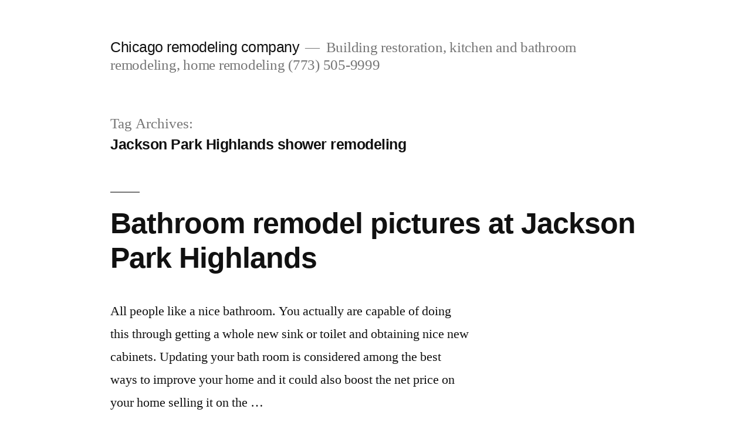

--- FILE ---
content_type: text/html; charset=UTF-8
request_url: https://www.chicagoremodelingcompany.com/tag/jackson-park-highlands-shower-remodeling/
body_size: 16863
content:
<!doctype html>
<html dir="ltr" lang="en-US">
<head>
	<meta charset="UTF-8" />
	<meta name="viewport" content="width=device-width, initial-scale=1.0" />
	<link rel="profile" href="https://gmpg.org/xfn/11" />
	<title>Jackson Park Highlands shower remodeling | Chicago remodeling company</title>
<style id="wpr-usedcss">:where(.wp-block-button__link){border-radius:9999px;box-shadow:none;padding:calc(.667em + 2px) calc(1.333em + 2px);text-decoration:none}:where(.wp-block-calendar table:not(.has-background) th){background:#ddd}:where(.wp-block-columns){margin-bottom:1.75em}:where(.wp-block-columns.has-background){padding:1.25em 2.375em}:where(.wp-block-post-comments input[type=submit]){border:none}:where(.wp-block-cover-image:not(.has-text-color)),:where(.wp-block-cover:not(.has-text-color)){color:#fff}:where(.wp-block-cover-image.is-light:not(.has-text-color)),:where(.wp-block-cover.is-light:not(.has-text-color)){color:#000}:where(.wp-block-file){margin-bottom:1.5em}:where(.wp-block-file__button){border-radius:2em;display:inline-block;padding:.5em 1em}:where(.wp-block-file__button):is(a):active,:where(.wp-block-file__button):is(a):focus,:where(.wp-block-file__button):is(a):hover,:where(.wp-block-file__button):is(a):visited{box-shadow:none;color:#fff;opacity:.85;text-decoration:none}:where(.wp-block-latest-comments:not([style*=line-height] .wp-block-latest-comments__comment)){line-height:1.1}:where(.wp-block-latest-comments:not([style*=line-height] .wp-block-latest-comments__comment-excerpt p)){line-height:1.8}ul{box-sizing:border-box}:where(.wp-block-navigation.has-background .wp-block-navigation-item a:not(.wp-element-button)),:where(.wp-block-navigation.has-background .wp-block-navigation-submenu a:not(.wp-element-button)){padding:.5em 1em}:where(.wp-block-navigation .wp-block-navigation__submenu-container .wp-block-navigation-item a:not(.wp-element-button)),:where(.wp-block-navigation .wp-block-navigation__submenu-container .wp-block-navigation-submenu a:not(.wp-element-button)),:where(.wp-block-navigation .wp-block-navigation__submenu-container .wp-block-navigation-submenu button.wp-block-navigation-item__content),:where(.wp-block-navigation .wp-block-navigation__submenu-container .wp-block-pages-list__item button.wp-block-navigation-item__content){padding:.5em 1em}:where(p.has-text-color:not(.has-link-color)) a{color:inherit}:where(.wp-block-post-excerpt){margin-bottom:var(--wp--style--block-gap);margin-top:var(--wp--style--block-gap)}:where(.wp-block-preformatted.has-background){padding:1.25em 2.375em}:where(.wp-block-pullquote){margin:0 0 1em}:where(.wp-block-search__button){border:1px solid #ccc;padding:6px 10px}:where(.wp-block-search__button-inside .wp-block-search__inside-wrapper){border:1px solid #949494;box-sizing:border-box;padding:4px}:where(.wp-block-search__button-inside .wp-block-search__inside-wrapper) .wp-block-search__input{border:none;border-radius:0;padding:0 4px}:where(.wp-block-search__button-inside .wp-block-search__inside-wrapper) .wp-block-search__input:focus{outline:0}:where(.wp-block-search__button-inside .wp-block-search__inside-wrapper) :where(.wp-block-search__button){padding:4px 8px}:where(.wp-block-term-description){margin-bottom:var(--wp--style--block-gap);margin-top:var(--wp--style--block-gap)}:where(pre.wp-block-verse){font-family:inherit}.entry-content{counter-reset:footnotes}:root{--wp--preset--font-size--normal:16px;--wp--preset--font-size--huge:42px}.screen-reader-text{clip:rect(1px,1px,1px,1px);word-wrap:normal!important;border:0;-webkit-clip-path:inset(50%);clip-path:inset(50%);height:1px;margin:-1px;overflow:hidden;padding:0;position:absolute;width:1px}.screen-reader-text:focus{clip:auto!important;background-color:#ddd;-webkit-clip-path:none;clip-path:none;color:#444;display:block;font-size:1em;height:auto;left:5px;line-height:normal;padding:15px 23px 14px;text-decoration:none;top:5px;width:auto;z-index:100000}html :where(.has-border-color){border-style:solid}html :where([style*=border-top-color]){border-top-style:solid}html :where([style*=border-right-color]){border-right-style:solid}html :where([style*=border-bottom-color]){border-bottom-style:solid}html :where([style*=border-left-color]){border-left-style:solid}html :where([style*=border-width]){border-style:solid}html :where([style*=border-top-width]){border-top-style:solid}html :where([style*=border-right-width]){border-right-style:solid}html :where([style*=border-bottom-width]){border-bottom-style:solid}html :where([style*=border-left-width]){border-left-style:solid}html :where(img[class*=wp-image-]){height:auto;max-width:100%}:where(figure){margin:0 0 1em}html :where(.is-position-sticky){--wp-admin--admin-bar--position-offset:var(--wp-admin--admin-bar--height,0px)}@media screen and (max-width:600px){html :where(.is-position-sticky){--wp-admin--admin-bar--position-offset:0px}}:where(.wp-block-group.has-background){padding:1.25em 2.375em}body{--wp--preset--color--black:#000000;--wp--preset--color--cyan-bluish-gray:#abb8c3;--wp--preset--color--white:#FFF;--wp--preset--color--pale-pink:#f78da7;--wp--preset--color--vivid-red:#cf2e2e;--wp--preset--color--luminous-vivid-orange:#ff6900;--wp--preset--color--luminous-vivid-amber:#fcb900;--wp--preset--color--light-green-cyan:#7bdcb5;--wp--preset--color--vivid-green-cyan:#00d084;--wp--preset--color--pale-cyan-blue:#8ed1fc;--wp--preset--color--vivid-cyan-blue:#0693e3;--wp--preset--color--vivid-purple:#9b51e0;--wp--preset--color--primary:#0073a8;--wp--preset--color--secondary:#005075;--wp--preset--color--dark-gray:#111;--wp--preset--color--light-gray:#767676;--wp--preset--gradient--vivid-cyan-blue-to-vivid-purple:linear-gradient(135deg,rgba(6, 147, 227, 1) 0%,rgb(155, 81, 224) 100%);--wp--preset--gradient--light-green-cyan-to-vivid-green-cyan:linear-gradient(135deg,rgb(122, 220, 180) 0%,rgb(0, 208, 130) 100%);--wp--preset--gradient--luminous-vivid-amber-to-luminous-vivid-orange:linear-gradient(135deg,rgba(252, 185, 0, 1) 0%,rgba(255, 105, 0, 1) 100%);--wp--preset--gradient--luminous-vivid-orange-to-vivid-red:linear-gradient(135deg,rgba(255, 105, 0, 1) 0%,rgb(207, 46, 46) 100%);--wp--preset--gradient--very-light-gray-to-cyan-bluish-gray:linear-gradient(135deg,rgb(238, 238, 238) 0%,rgb(169, 184, 195) 100%);--wp--preset--gradient--cool-to-warm-spectrum:linear-gradient(135deg,rgb(74, 234, 220) 0%,rgb(151, 120, 209) 20%,rgb(207, 42, 186) 40%,rgb(238, 44, 130) 60%,rgb(251, 105, 98) 80%,rgb(254, 248, 76) 100%);--wp--preset--gradient--blush-light-purple:linear-gradient(135deg,rgb(255, 206, 236) 0%,rgb(152, 150, 240) 100%);--wp--preset--gradient--blush-bordeaux:linear-gradient(135deg,rgb(254, 205, 165) 0%,rgb(254, 45, 45) 50%,rgb(107, 0, 62) 100%);--wp--preset--gradient--luminous-dusk:linear-gradient(135deg,rgb(255, 203, 112) 0%,rgb(199, 81, 192) 50%,rgb(65, 88, 208) 100%);--wp--preset--gradient--pale-ocean:linear-gradient(135deg,rgb(255, 245, 203) 0%,rgb(182, 227, 212) 50%,rgb(51, 167, 181) 100%);--wp--preset--gradient--electric-grass:linear-gradient(135deg,rgb(202, 248, 128) 0%,rgb(113, 206, 126) 100%);--wp--preset--gradient--midnight:linear-gradient(135deg,rgb(2, 3, 129) 0%,rgb(40, 116, 252) 100%);--wp--preset--font-size--small:19.5px;--wp--preset--font-size--medium:20px;--wp--preset--font-size--large:36.5px;--wp--preset--font-size--x-large:42px;--wp--preset--font-size--normal:22px;--wp--preset--font-size--huge:49.5px;--wp--preset--spacing--20:0.44rem;--wp--preset--spacing--30:0.67rem;--wp--preset--spacing--40:1rem;--wp--preset--spacing--50:1.5rem;--wp--preset--spacing--60:2.25rem;--wp--preset--spacing--70:3.38rem;--wp--preset--spacing--80:5.06rem;--wp--preset--shadow--natural:6px 6px 9px rgba(0, 0, 0, .2);--wp--preset--shadow--deep:12px 12px 50px rgba(0, 0, 0, .4);--wp--preset--shadow--sharp:6px 6px 0px rgba(0, 0, 0, .2);--wp--preset--shadow--outlined:6px 6px 0px -3px rgba(255, 255, 255, 1),6px 6px rgba(0, 0, 0, 1);--wp--preset--shadow--crisp:6px 6px 0px rgba(0, 0, 0, 1)}:where(.is-layout-flex){gap:.5em}:where(.is-layout-grid){gap:.5em}:where(.wp-block-post-template.is-layout-flex){gap:1.25em}:where(.wp-block-post-template.is-layout-grid){gap:1.25em}:where(.wp-block-columns.is-layout-flex){gap:2em}:where(.wp-block-columns.is-layout-grid){gap:2em}@font-face{font-display:swap;font-family:NonBreakingSpaceOverride;src:url([data-uri]) format("woff2"),url([data-uri]) format("woff")}.entry-footer:lang(ar),.page-description:lang(ar),.page-title:lang(ar),.site-info:lang(ar),.site-title:lang(ar),.widget_archive ul li:lang(ar),.widget_categories ul li:lang(ar),.widget_meta ul li:lang(ar),.widget_recent_comments ul li:lang(ar),.widget_recent_entries ul li:lang(ar),body:lang(ar),h1:lang(ar),h2:lang(ar),h3:lang(ar),input:lang(ar),input:lang(ar)[type=submit]{font-family:Tahoma,Arial,sans-serif}.entry-footer:lang(ary),.page-description:lang(ary),.page-title:lang(ary),.site-info:lang(ary),.site-title:lang(ary),.widget_archive ul li:lang(ary),.widget_categories ul li:lang(ary),.widget_meta ul li:lang(ary),.widget_recent_comments ul li:lang(ary),.widget_recent_entries ul li:lang(ary),body:lang(ary),h1:lang(ary),h2:lang(ary),h3:lang(ary),input:lang(ary),input:lang(ary)[type=submit]{font-family:Tahoma,Arial,sans-serif}.entry-footer:lang(azb),.page-description:lang(azb),.page-title:lang(azb),.site-info:lang(azb),.site-title:lang(azb),.widget_archive ul li:lang(azb),.widget_categories ul li:lang(azb),.widget_meta ul li:lang(azb),.widget_recent_comments ul li:lang(azb),.widget_recent_entries ul li:lang(azb),body:lang(azb),h1:lang(azb),h2:lang(azb),h3:lang(azb),input:lang(azb),input:lang(azb)[type=submit]{font-family:Tahoma,Arial,sans-serif}.entry-footer:lang(ckb),.page-description:lang(ckb),.page-title:lang(ckb),.site-info:lang(ckb),.site-title:lang(ckb),.widget_archive ul li:lang(ckb),.widget_categories ul li:lang(ckb),.widget_meta ul li:lang(ckb),.widget_recent_comments ul li:lang(ckb),.widget_recent_entries ul li:lang(ckb),body:lang(ckb),h1:lang(ckb),h2:lang(ckb),h3:lang(ckb),input:lang(ckb),input:lang(ckb)[type=submit]{font-family:Tahoma,Arial,sans-serif}.entry-footer:lang(fa-IR),.page-description:lang(fa-IR),.page-title:lang(fa-IR),.site-info:lang(fa-IR),.site-title:lang(fa-IR),.widget_archive ul li:lang(fa-IR),.widget_categories ul li:lang(fa-IR),.widget_meta ul li:lang(fa-IR),.widget_recent_comments ul li:lang(fa-IR),.widget_recent_entries ul li:lang(fa-IR),body:lang(fa-IR),h1:lang(fa-IR),h2:lang(fa-IR),h3:lang(fa-IR),input:lang(fa-IR),input:lang(fa-IR)[type=submit]{font-family:Tahoma,Arial,sans-serif}.entry-footer:lang(haz),.page-description:lang(haz),.page-title:lang(haz),.site-info:lang(haz),.site-title:lang(haz),.widget_archive ul li:lang(haz),.widget_categories ul li:lang(haz),.widget_meta ul li:lang(haz),.widget_recent_comments ul li:lang(haz),.widget_recent_entries ul li:lang(haz),body:lang(haz),h1:lang(haz),h2:lang(haz),h3:lang(haz),input:lang(haz),input:lang(haz)[type=submit]{font-family:Tahoma,Arial,sans-serif}.entry-footer:lang(ps),.page-description:lang(ps),.page-title:lang(ps),.site-info:lang(ps),.site-title:lang(ps),.widget_archive ul li:lang(ps),.widget_categories ul li:lang(ps),.widget_meta ul li:lang(ps),.widget_recent_comments ul li:lang(ps),.widget_recent_entries ul li:lang(ps),body:lang(ps),h1:lang(ps),h2:lang(ps),h3:lang(ps),input:lang(ps),input:lang(ps)[type=submit]{font-family:Tahoma,Arial,sans-serif}.entry-footer:lang(be),.page-description:lang(be),.page-title:lang(be),.site-info:lang(be),.site-title:lang(be),.widget_archive ul li:lang(be),.widget_categories ul li:lang(be),.widget_meta ul li:lang(be),.widget_recent_comments ul li:lang(be),.widget_recent_entries ul li:lang(be),body:lang(be),h1:lang(be),h2:lang(be),h3:lang(be),input:lang(be),input:lang(be)[type=submit]{font-family:"Helvetica Neue",Helvetica,"Segoe UI",Arial,sans-serif}.entry-footer:lang(bg-BG),.page-description:lang(bg-BG),.page-title:lang(bg-BG),.site-info:lang(bg-BG),.site-title:lang(bg-BG),.widget_archive ul li:lang(bg-BG),.widget_categories ul li:lang(bg-BG),.widget_meta ul li:lang(bg-BG),.widget_recent_comments ul li:lang(bg-BG),.widget_recent_entries ul li:lang(bg-BG),body:lang(bg-BG),h1:lang(bg-BG),h2:lang(bg-BG),h3:lang(bg-BG),input:lang(bg-BG),input:lang(bg-BG)[type=submit]{font-family:"Helvetica Neue",Helvetica,"Segoe UI",Arial,sans-serif}.entry-footer:lang(kk),.page-description:lang(kk),.page-title:lang(kk),.site-info:lang(kk),.site-title:lang(kk),.widget_archive ul li:lang(kk),.widget_categories ul li:lang(kk),.widget_meta ul li:lang(kk),.widget_recent_comments ul li:lang(kk),.widget_recent_entries ul li:lang(kk),body:lang(kk),h1:lang(kk),h2:lang(kk),h3:lang(kk),input:lang(kk),input:lang(kk)[type=submit]{font-family:"Helvetica Neue",Helvetica,"Segoe UI",Arial,sans-serif}.entry-footer:lang(mk-MK),.page-description:lang(mk-MK),.page-title:lang(mk-MK),.site-info:lang(mk-MK),.site-title:lang(mk-MK),.widget_archive ul li:lang(mk-MK),.widget_categories ul li:lang(mk-MK),.widget_meta ul li:lang(mk-MK),.widget_recent_comments ul li:lang(mk-MK),.widget_recent_entries ul li:lang(mk-MK),body:lang(mk-MK),h1:lang(mk-MK),h2:lang(mk-MK),h3:lang(mk-MK),input:lang(mk-MK),input:lang(mk-MK)[type=submit]{font-family:"Helvetica Neue",Helvetica,"Segoe UI",Arial,sans-serif}.entry-footer:lang(mn),.page-description:lang(mn),.page-title:lang(mn),.site-info:lang(mn),.site-title:lang(mn),.widget_archive ul li:lang(mn),.widget_categories ul li:lang(mn),.widget_meta ul li:lang(mn),.widget_recent_comments ul li:lang(mn),.widget_recent_entries ul li:lang(mn),body:lang(mn),h1:lang(mn),h2:lang(mn),h3:lang(mn),input:lang(mn),input:lang(mn)[type=submit]{font-family:"Helvetica Neue",Helvetica,"Segoe UI",Arial,sans-serif}.entry-footer:lang(ru-RU),.page-description:lang(ru-RU),.page-title:lang(ru-RU),.site-info:lang(ru-RU),.site-title:lang(ru-RU),.widget_archive ul li:lang(ru-RU),.widget_categories ul li:lang(ru-RU),.widget_meta ul li:lang(ru-RU),.widget_recent_comments ul li:lang(ru-RU),.widget_recent_entries ul li:lang(ru-RU),body:lang(ru-RU),h1:lang(ru-RU),h2:lang(ru-RU),h3:lang(ru-RU),input:lang(ru-RU),input:lang(ru-RU)[type=submit]{font-family:"Helvetica Neue",Helvetica,"Segoe UI",Arial,sans-serif}.entry-footer:lang(sah),.page-description:lang(sah),.page-title:lang(sah),.site-info:lang(sah),.site-title:lang(sah),.widget_archive ul li:lang(sah),.widget_categories ul li:lang(sah),.widget_meta ul li:lang(sah),.widget_recent_comments ul li:lang(sah),.widget_recent_entries ul li:lang(sah),body:lang(sah),h1:lang(sah),h2:lang(sah),h3:lang(sah),input:lang(sah),input:lang(sah)[type=submit]{font-family:"Helvetica Neue",Helvetica,"Segoe UI",Arial,sans-serif}.entry-footer:lang(sr-RS),.page-description:lang(sr-RS),.page-title:lang(sr-RS),.site-info:lang(sr-RS),.site-title:lang(sr-RS),.widget_archive ul li:lang(sr-RS),.widget_categories ul li:lang(sr-RS),.widget_meta ul li:lang(sr-RS),.widget_recent_comments ul li:lang(sr-RS),.widget_recent_entries ul li:lang(sr-RS),body:lang(sr-RS),h1:lang(sr-RS),h2:lang(sr-RS),h3:lang(sr-RS),input:lang(sr-RS),input:lang(sr-RS)[type=submit]{font-family:"Helvetica Neue",Helvetica,"Segoe UI",Arial,sans-serif}.entry-footer:lang(tt-RU),.page-description:lang(tt-RU),.page-title:lang(tt-RU),.site-info:lang(tt-RU),.site-title:lang(tt-RU),.widget_archive ul li:lang(tt-RU),.widget_categories ul li:lang(tt-RU),.widget_meta ul li:lang(tt-RU),.widget_recent_comments ul li:lang(tt-RU),.widget_recent_entries ul li:lang(tt-RU),body:lang(tt-RU),h1:lang(tt-RU),h2:lang(tt-RU),h3:lang(tt-RU),input:lang(tt-RU),input:lang(tt-RU)[type=submit]{font-family:"Helvetica Neue",Helvetica,"Segoe UI",Arial,sans-serif}.entry-footer:lang(uk),.page-description:lang(uk),.page-title:lang(uk),.site-info:lang(uk),.site-title:lang(uk),.widget_archive ul li:lang(uk),.widget_categories ul li:lang(uk),.widget_meta ul li:lang(uk),.widget_recent_comments ul li:lang(uk),.widget_recent_entries ul li:lang(uk),body:lang(uk),h1:lang(uk),h2:lang(uk),h3:lang(uk),input:lang(uk),input:lang(uk)[type=submit]{font-family:"Helvetica Neue",Helvetica,"Segoe UI",Arial,sans-serif}.entry-footer:lang(zh-HK),.page-description:lang(zh-HK),.page-title:lang(zh-HK),.site-info:lang(zh-HK),.site-title:lang(zh-HK),.widget_archive ul li:lang(zh-HK),.widget_categories ul li:lang(zh-HK),.widget_meta ul li:lang(zh-HK),.widget_recent_comments ul li:lang(zh-HK),.widget_recent_entries ul li:lang(zh-HK),body:lang(zh-HK),h1:lang(zh-HK),h2:lang(zh-HK),h3:lang(zh-HK),input:lang(zh-HK),input:lang(zh-HK)[type=submit]{font-family:-apple-system,BlinkMacSystemFont,"PingFang HK","Helvetica Neue","Microsoft YaHei New",'STHeiti Light',sans-serif}.entry-footer:lang(zh-TW),.page-description:lang(zh-TW),.page-title:lang(zh-TW),.site-info:lang(zh-TW),.site-title:lang(zh-TW),.widget_archive ul li:lang(zh-TW),.widget_categories ul li:lang(zh-TW),.widget_meta ul li:lang(zh-TW),.widget_recent_comments ul li:lang(zh-TW),.widget_recent_entries ul li:lang(zh-TW),body:lang(zh-TW),h1:lang(zh-TW),h2:lang(zh-TW),h3:lang(zh-TW),input:lang(zh-TW),input:lang(zh-TW)[type=submit]{font-family:-apple-system,BlinkMacSystemFont,"PingFang TC","Helvetica Neue","Microsoft YaHei New",'STHeiti Light',sans-serif}.entry-footer:lang(zh-CN),.page-description:lang(zh-CN),.page-title:lang(zh-CN),.site-info:lang(zh-CN),.site-title:lang(zh-CN),.widget_archive ul li:lang(zh-CN),.widget_categories ul li:lang(zh-CN),.widget_meta ul li:lang(zh-CN),.widget_recent_comments ul li:lang(zh-CN),.widget_recent_entries ul li:lang(zh-CN),body:lang(zh-CN),h1:lang(zh-CN),h2:lang(zh-CN),h3:lang(zh-CN),input:lang(zh-CN),input:lang(zh-CN)[type=submit]{font-family:-apple-system,BlinkMacSystemFont,"PingFang SC","Helvetica Neue","Microsoft YaHei New",'STHeiti Light',sans-serif}.entry-footer:lang(bn-BD),.page-description:lang(bn-BD),.page-title:lang(bn-BD),.site-info:lang(bn-BD),.site-title:lang(bn-BD),.widget_archive ul li:lang(bn-BD),.widget_categories ul li:lang(bn-BD),.widget_meta ul li:lang(bn-BD),.widget_recent_comments ul li:lang(bn-BD),.widget_recent_entries ul li:lang(bn-BD),body:lang(bn-BD),h1:lang(bn-BD),h2:lang(bn-BD),h3:lang(bn-BD),input:lang(bn-BD),input:lang(bn-BD)[type=submit]{font-family:Arial,sans-serif}.entry-footer:lang(hi-IN),.page-description:lang(hi-IN),.page-title:lang(hi-IN),.site-info:lang(hi-IN),.site-title:lang(hi-IN),.widget_archive ul li:lang(hi-IN),.widget_categories ul li:lang(hi-IN),.widget_meta ul li:lang(hi-IN),.widget_recent_comments ul li:lang(hi-IN),.widget_recent_entries ul li:lang(hi-IN),body:lang(hi-IN),h1:lang(hi-IN),h2:lang(hi-IN),h3:lang(hi-IN),input:lang(hi-IN),input:lang(hi-IN)[type=submit]{font-family:Arial,sans-serif}.entry-footer:lang(mr),.page-description:lang(mr),.page-title:lang(mr),.site-info:lang(mr),.site-title:lang(mr),.widget_archive ul li:lang(mr),.widget_categories ul li:lang(mr),.widget_meta ul li:lang(mr),.widget_recent_comments ul li:lang(mr),.widget_recent_entries ul li:lang(mr),body:lang(mr),h1:lang(mr),h2:lang(mr),h3:lang(mr),input:lang(mr),input:lang(mr)[type=submit]{font-family:Arial,sans-serif}.entry-footer:lang(ne-NP),.page-description:lang(ne-NP),.page-title:lang(ne-NP),.site-info:lang(ne-NP),.site-title:lang(ne-NP),.widget_archive ul li:lang(ne-NP),.widget_categories ul li:lang(ne-NP),.widget_meta ul li:lang(ne-NP),.widget_recent_comments ul li:lang(ne-NP),.widget_recent_entries ul li:lang(ne-NP),body:lang(ne-NP),h1:lang(ne-NP),h2:lang(ne-NP),h3:lang(ne-NP),input:lang(ne-NP),input:lang(ne-NP)[type=submit]{font-family:Arial,sans-serif}.entry-footer:lang(el),.page-description:lang(el),.page-title:lang(el),.site-info:lang(el),.site-title:lang(el),.widget_archive ul li:lang(el),.widget_categories ul li:lang(el),.widget_meta ul li:lang(el),.widget_recent_comments ul li:lang(el),.widget_recent_entries ul li:lang(el),body:lang(el),h1:lang(el),h2:lang(el),h3:lang(el),input:lang(el),input:lang(el)[type=submit]{font-family:"Helvetica Neue",Helvetica,Arial,sans-serif}.entry-footer:lang(gu),.page-description:lang(gu),.page-title:lang(gu),.site-info:lang(gu),.site-title:lang(gu),.widget_archive ul li:lang(gu),.widget_categories ul li:lang(gu),.widget_meta ul li:lang(gu),.widget_recent_comments ul li:lang(gu),.widget_recent_entries ul li:lang(gu),body:lang(gu),h1:lang(gu),h2:lang(gu),h3:lang(gu),input:lang(gu),input:lang(gu)[type=submit]{font-family:Arial,sans-serif}.entry-footer:lang(he-IL),.page-description:lang(he-IL),.page-title:lang(he-IL),.site-info:lang(he-IL),.site-title:lang(he-IL),.widget_archive ul li:lang(he-IL),.widget_categories ul li:lang(he-IL),.widget_meta ul li:lang(he-IL),.widget_recent_comments ul li:lang(he-IL),.widget_recent_entries ul li:lang(he-IL),body:lang(he-IL),h1:lang(he-IL),h2:lang(he-IL),h3:lang(he-IL),input:lang(he-IL),input:lang(he-IL)[type=submit]{font-family:"Arial Hebrew",Arial,sans-serif}.entry-footer:lang(ja),.page-description:lang(ja),.page-title:lang(ja),.site-info:lang(ja),.site-title:lang(ja),.widget_archive ul li:lang(ja),.widget_categories ul li:lang(ja),.widget_meta ul li:lang(ja),.widget_recent_comments ul li:lang(ja),.widget_recent_entries ul li:lang(ja),body:lang(ja),h1:lang(ja),h2:lang(ja),h3:lang(ja),input:lang(ja),input:lang(ja)[type=submit]{font-family:-apple-system,BlinkMacSystemFont,"Hiragino Sans",Meiryo,"Helvetica Neue",sans-serif}.entry-footer:lang(ko-KR),.page-description:lang(ko-KR),.page-title:lang(ko-KR),.site-info:lang(ko-KR),.site-title:lang(ko-KR),.widget_archive ul li:lang(ko-KR),.widget_categories ul li:lang(ko-KR),.widget_meta ul li:lang(ko-KR),.widget_recent_comments ul li:lang(ko-KR),.widget_recent_entries ul li:lang(ko-KR),body:lang(ko-KR),h1:lang(ko-KR),h2:lang(ko-KR),h3:lang(ko-KR),input:lang(ko-KR),input:lang(ko-KR)[type=submit]{font-family:"Apple SD Gothic Neo","Malgun Gothic","Nanum Gothic",Dotum,sans-serif}.entry-footer:lang(th),.page-description:lang(th),.page-title:lang(th),.site-info:lang(th),.site-title:lang(th),.widget_archive ul li:lang(th),.widget_categories ul li:lang(th),.widget_meta ul li:lang(th),.widget_recent_comments ul li:lang(th),.widget_recent_entries ul li:lang(th),body:lang(th),h1:lang(th),h2:lang(th),h3:lang(th),input:lang(th),input:lang(th)[type=submit]{font-family:"Sukhumvit Set","Helvetica Neue",helvetica,arial,sans-serif}.entry-footer:lang(vi),.page-description:lang(vi),.page-title:lang(vi),.site-info:lang(vi),.site-title:lang(vi),.widget_archive ul li:lang(vi),.widget_categories ul li:lang(vi),.widget_meta ul li:lang(vi),.widget_recent_comments ul li:lang(vi),.widget_recent_entries ul li:lang(vi),body:lang(vi),h1:lang(vi),h2:lang(vi),h3:lang(vi),input:lang(vi),input:lang(vi)[type=submit]{font-family:"Libre Franklin",sans-serif}html{line-height:1.15;-webkit-text-size-adjust:100%}body{margin:0}h1{font-size:2em;margin:.67em 0}a{background-color:transparent}input{font-family:inherit;font-size:100%;line-height:1.15;margin:0}input{overflow:visible}[type=submit]{-webkit-appearance:button}[type=submit]::-moz-focus-inner{border-style:none;padding:0}[type=submit]:-moz-focusring{outline:ButtonText dotted 1px}[type=number]::-webkit-inner-spin-button,[type=number]::-webkit-outer-spin-button{height:auto}[type=search]{-webkit-appearance:textfield;outline-offset:-2px}[type=search]::-webkit-search-decoration{-webkit-appearance:none}::-webkit-file-upload-button{-webkit-appearance:button;font:inherit}html{font-size:22px}body{-webkit-font-smoothing:antialiased;-moz-osx-font-smoothing:grayscale;background-color:#fff;color:#111;font-family:NonBreakingSpaceOverride,"Hoefler Text",Garamond,"Times New Roman",serif;font-weight:400;font-size:1em;line-height:1.8;margin:0;text-rendering:optimizeLegibility}input{color:#111;font-family:NonBreakingSpaceOverride,"Hoefler Text",Garamond,"Times New Roman",serif;font-weight:400;line-height:1.8;text-rendering:optimizeLegibility}.entry-footer,.page-description,.site-info,.site-title,h1,h2,h3{font-family:-apple-system,BlinkMacSystemFont,"Segoe UI",Roboto,Oxygen,Ubuntu,Cantarell,"Fira Sans","Droid Sans","Helvetica Neue",sans-serif}.page-description,.site-title,h1,h2,h3{font-weight:700;letter-spacing:-.02em;line-height:1.2;-webkit-font-smoothing:antialiased;-moz-osx-font-smoothing:grayscale}.page-title{font-family:NonBreakingSpaceOverride,"Hoefler Text",Garamond,"Times New Roman",serif}.site-branding{line-height:1.25}h1{font-size:2.25em}@media only screen and (min-width:768px){h1{font-size:2.8125em}}.entry-title,h2{font-size:1.6875em}@media only screen and (min-width:768px){.entry-title,h2{font-size:2.25em}}h3{font-size:1.6875em}.page-description,.page-title,.site-description,.site-title{font-size:1.125em}.entry-footer,.site-info{font-size:.71111em}.page-title,.site-title{font-weight:400}.page-description{font-weight:700}.site-description{letter-spacing:-.01em}.entry-title{-webkit-hyphens:auto;-moz-hyphens:auto;-ms-hyphens:auto;hyphens:auto;word-break:break-word;word-wrap:break-word}p{-webkit-font-smoothing:antialiased;-moz-osx-font-smoothing:grayscale}a{text-decoration:none}a:hover{text-decoration:none}a:focus{text-decoration:underline;text-decoration-thickness:2px}html{box-sizing:border-box}::-moz-selection{background-color:#bfdcea}::selection{background-color:#bfdcea}*,:after,:before{box-sizing:inherit}a:focus{outline:thin;outline-style:dotted;text-decoration:underline;text-decoration-thickness:2px}h1,h2,h3{clear:both;margin:1rem 0}h1:not(.site-title):before,h2:before{background:#767676;content:"\020";display:block;height:2px;margin:1rem 0;width:1em}ul{padding-left:1rem}ul{list-style:disc}ul ul{list-style-type:circle}li{line-height:1.8}li>ul{padding-left:2rem}input[type=submit]{transition:background 150ms ease-in-out;background:#0073aa;border:none;border-radius:5px;box-sizing:border-box;color:#fff;font-family:-apple-system,BlinkMacSystemFont,"Segoe UI",Roboto,Oxygen,Ubuntu,Cantarell,"Fira Sans","Droid Sans","Helvetica Neue",sans-serif;font-size:.88889em;font-weight:700;line-height:1.2;outline:0;padding:.76rem 1rem;text-decoration:none;vertical-align:bottom}input[type=submit]:hover{background:#111;cursor:pointer}input[type=submit]:visited{color:#fff;text-decoration:none}input[type=submit]:focus{background:#111;outline:dotted thin;outline-offset:-4px}input[type=number],input[type=search],input[type=url]{-webkit-backface-visibility:hidden;background:#fff;border:1px solid #ccc;box-sizing:border-box;outline:0;padding:.36rem .66rem;-webkit-appearance:none;outline-offset:0;border-radius:0}input[type=number]:focus,input[type=search]:focus,input[type=url]:focus{border-color:#0073aa;outline:rgba(0,115,170,.15) solid thin;outline-offset:-4px}input[type=search]::-webkit-search-decoration{display:none}form p{margin:1rem 0}a{transition:color 110ms ease-in-out;color:#0073aa}a:visited{color:#0073aa}a:active,a:hover{color:#005177;outline:0;text-decoration:none}a:focus{outline:dotted thin;text-decoration:underline;text-decoration-thickness:2px}.screen-reader-text{border:0;clip:rect(1px,1px,1px,1px);clip-path:inset(50%);height:1px;margin:-1px;overflow:hidden;padding:0;position:absolute!important;width:1px;word-wrap:normal!important}.screen-reader-text:focus{background-color:#f1f1f1;border-radius:3px;box-shadow:0 0 2px 2px rgba(0,0,0,.6);clip:auto!important;clip-path:none;color:#21759b;display:block;font-size:.875rem;font-weight:700;height:auto;left:5px;line-height:normal;padding:15px 23px 14px;text-decoration:none;top:5px;width:auto;z-index:100000}.entry-content:after,.entry-content:before,.site-content:after,.site-content:before,.site-footer:after,.site-footer:before,.site-header:after,.site-header:before{content:"";display:table;table-layout:fixed}.entry-content:after,.site-content:after,.site-footer:after,.site-header:after{clear:both}#page{width:100%}.site-content{overflow:hidden}.site-header{padding:1em}@media only screen and (min-width:768px){.entry-title{-webkit-hyphens:none;-moz-hyphens:none;-ms-hyphens:none;hyphens:none}.site-header{margin:0;padding:3rem 0}.site-branding{margin:0 calc(10% + 60px)}}.site-branding{color:#767676;-webkit-hyphens:auto;-moz-hyphens:auto;-ms-hyphens:auto;hyphens:auto;position:relative;word-wrap:break-word}.site-title{margin:auto;display:inline;color:#111}.site-title a{color:#111}.site-title a:link,.site-title a:visited{color:#111}.site-title a:hover{color:#4a4a4a}.site-title:not(:empty)+.site-description:not(:empty):before{content:"\2014";margin:0 .2em}.site-description{display:inline;color:#767676;font-weight:400;margin:0}.updated:not(.published){display:none}.entry{margin-top:calc(6 * 1rem)}.entry:first-of-type{margin-top:0}.entry .entry-header{margin:calc(3 * 1rem) 1rem 1rem;position:relative}@media only screen and (min-width:768px){.site-title{display:inline}.entry .entry-header{margin:calc(3 * 1rem) calc(10% + 60px) 1rem}}.entry .entry-title{margin:0}.entry .entry-title:before{background:#767676;content:"\020";display:block;height:2px;margin:1rem 0;width:1em}.entry .entry-title a{color:inherit}.entry .entry-title a:hover{color:#4a4a4a}.entry .entry-footer{color:#767676;font-weight:500}.entry .entry-footer>span{margin-right:1rem;display:inline-block}.entry .entry-footer>span:last-child{margin-right:0}.entry .entry-footer a{transition:color 110ms ease-in-out;color:currentColor}.entry .entry-footer a:hover{text-decoration:none;color:#0073aa}.entry .entry-footer .svg-icon{position:relative;display:inline-block;vertical-align:middle;margin-right:.5em}.entry .entry-footer{margin:calc(2 * 1rem) 1rem 1rem}@media only screen and (min-width:768px){.entry .entry-footer{margin:1rem calc(10% + 60px) calc(3 * 1rem);max-width:calc(8 * (100vw / 12) - 28px)}.entry .entry-footer{max-width:calc(6 * (100vw / 12) - 28px)}}.entry .entry-content{max-width:calc(100% - (2 * 1rem));margin:0 1rem}@media only screen and (min-width:768px){.entry .entry-content{max-width:80%;margin:0 10%;padding:0 60px}}.entry .entry-content p{word-wrap:break-word}.entry .entry-content .more-link{transition:color 110ms ease-in-out;display:inline;color:inherit}.entry .entry-content .more-link:after{content:"\02192";display:inline-block;margin-left:.5em}.entry .entry-content .more-link:hover{color:#0073aa;text-decoration:none}.entry .entry-content a{text-decoration:underline;text-decoration-thickness:2px}.entry .entry-content a:hover{text-decoration:none}.archive .page-header{margin:1rem 1rem calc(3 * 1rem)}.archive .page-header .page-title{color:#767676;display:inline;letter-spacing:normal}.archive .page-header .page-title:before{display:none}.archive .page-header .page-description{display:inherit;clear:both}.archive .page-header .page-description{display:block;color:#111;font-size:1em}#colophon .site-info,#colophon .widget-area{margin:calc(2 * 1rem) 1rem}@media only screen and (min-width:768px){.archive .page-header{margin:0 calc(10% + 60px) calc(3 * 1rem)}.hfeed .entry .entry-header{margin:calc(3 * 1rem) calc(10% + 60px) calc(1rem / 2)}#colophon .site-info,#colophon .widget-area{margin:calc(3 * 1rem) calc(10% + 60px)}}#colophon .widget-column{display:flex;flex-wrap:wrap}#colophon .widget-column .widget{-webkit-hyphens:auto;-moz-hyphens:auto;-ms-hyphens:auto;hyphens:auto;width:100%;word-wrap:break-word}@media only screen and (min-width:1168px){#colophon .widget-column .widget{margin-right:calc(3 * 1rem);width:calc(50% - (3 * 1rem))}}#colophon .site-info{color:#767676;-webkit-hyphens:auto;-moz-hyphens:auto;-ms-hyphens:auto;hyphens:auto;word-wrap:break-word}#colophon .site-info a{color:inherit}#colophon .site-info a:hover{text-decoration:none;color:#0073aa}#colophon .site-info .imprint{margin-right:1rem}.widget{margin:0 0 1rem}.widget .widget-title{font-size:1.6875em}.widget a{color:#0073aa}.widget a:hover{color:#005177}.widget_archive ul,.widget_categories ul,.widget_meta ul,.widget_recent_comments ul,.widget_recent_entries ul{padding:0;list-style:none}.widget_archive ul li,.widget_categories ul li,.widget_meta ul li,.widget_recent_comments ul li,.widget_recent_entries ul li{color:#767676;font-family:-apple-system,BlinkMacSystemFont,"Segoe UI",Roboto,Oxygen,Ubuntu,Cantarell,"Fira Sans","Droid Sans","Helvetica Neue",sans-serif;font-size:calc(22px * 1.125);font-weight:700;line-height:1.2;margin-top:.5rem;margin-bottom:.5rem}.widget_archive ul ul,.widget_categories ul ul,.widget_meta ul ul,.widget_recent_comments ul ul,.widget_recent_entries ul ul{counter-reset:submenu}.widget_archive ul ul>li>a::before,.widget_categories ul ul>li>a::before,.widget_meta ul ul>li>a::before,.widget_recent_comments ul ul>li>a::before,.widget_recent_entries ul ul>li>a::before{font-family:NonBreakingSpaceOverride,"Hoefler Text",Garamond,"Times New Roman",serif;font-weight:400;content:"– " counters(submenu, "– ", none);counter-increment:submenu}.widget_search .search-field{width:100%}@media only screen and (min-width:600px){.widget_search .search-field{width:auto}}.widget_search .search-submit{display:block;margin-top:1rem}.entry .entry-content>*{margin:32px 0;max-width:100%}@media only screen and (min-width:768px){.entry .entry-content>*{max-width:calc(8 * (100vw / 12) - 28px)}.entry .entry-content>*{margin:32px 0}}@media only screen and (min-width:1168px){.entry .entry-content>*{max-width:calc(6 * (100vw / 12) - 28px)}}.entry .entry-content>*>:first-child{margin-top:0}.entry .entry-content>*>:last-child{margin-bottom:0}.entry .entry-content .entry,.entry .entry-content .entry-content{margin:inherit;max-width:inherit;padding:inherit}@media only screen and (min-width:768px){.entry .entry-content .entry,.entry .entry-content .entry-content{margin:inherit;max-width:inherit;padding:inherit}}object{max-width:100%}svg{transition:fill 120ms ease-in-out;fill:currentColor}.recentcomments a{display:inline!important;padding:0!important;margin:0!important}</style>

		<!-- All in One SEO 4.9.2 - aioseo.com -->
	<meta name="robots" content="max-image-preview:large" />
	<meta name="google-site-verification" content="9KxE8P4LqjGwSktKXy6INzPYENp9Gir3JdK2lgdREsw" />
	<meta name="msvalidate.01" content="0D1A891AB2C0FEC14AE64DF143A0753A" />
	<link rel="canonical" href="https://www.chicagoremodelingcompany.com/tag/jackson-park-highlands-shower-remodeling/" />
	<meta name="generator" content="All in One SEO (AIOSEO) 4.9.2" />
		<script type="application/ld+json" class="aioseo-schema">
			{"@context":"https:\/\/schema.org","@graph":[{"@type":"BreadcrumbList","@id":"https:\/\/www.chicagoremodelingcompany.com\/tag\/jackson-park-highlands-shower-remodeling\/#breadcrumblist","itemListElement":[{"@type":"ListItem","@id":"https:\/\/www.chicagoremodelingcompany.com#listItem","position":1,"name":"Home","item":"https:\/\/www.chicagoremodelingcompany.com","nextItem":{"@type":"ListItem","@id":"https:\/\/www.chicagoremodelingcompany.com\/tag\/jackson-park-highlands-shower-remodeling\/#listItem","name":"Jackson Park Highlands shower remodeling"}},{"@type":"ListItem","@id":"https:\/\/www.chicagoremodelingcompany.com\/tag\/jackson-park-highlands-shower-remodeling\/#listItem","position":2,"name":"Jackson Park Highlands shower remodeling","previousItem":{"@type":"ListItem","@id":"https:\/\/www.chicagoremodelingcompany.com#listItem","name":"Home"}}]},{"@type":"CollectionPage","@id":"https:\/\/www.chicagoremodelingcompany.com\/tag\/jackson-park-highlands-shower-remodeling\/#collectionpage","url":"https:\/\/www.chicagoremodelingcompany.com\/tag\/jackson-park-highlands-shower-remodeling\/","name":"Jackson Park Highlands shower remodeling | Chicago remodeling company","inLanguage":"en-US","isPartOf":{"@id":"https:\/\/www.chicagoremodelingcompany.com\/#website"},"breadcrumb":{"@id":"https:\/\/www.chicagoremodelingcompany.com\/tag\/jackson-park-highlands-shower-remodeling\/#breadcrumblist"}},{"@type":"Organization","@id":"https:\/\/www.chicagoremodelingcompany.com\/#organization","name":"Chicago remodeling company","description":"Building restoration, kitchen and bathroom remodeling, home remodeling (773) 505-9999","url":"https:\/\/www.chicagoremodelingcompany.com\/"},{"@type":"WebSite","@id":"https:\/\/www.chicagoremodelingcompany.com\/#website","url":"https:\/\/www.chicagoremodelingcompany.com\/","name":"Chicago remodeling company","description":"Building restoration, kitchen and bathroom remodeling, home remodeling (773) 505-9999","inLanguage":"en-US","publisher":{"@id":"https:\/\/www.chicagoremodelingcompany.com\/#organization"}}]}
		</script>
		<!-- All in One SEO -->


<link rel="alternate" type="application/rss+xml" title="Chicago remodeling company &raquo; Feed" href="https://www.chicagoremodelingcompany.com/feed/" />
<link rel="alternate" type="application/rss+xml" title="Chicago remodeling company &raquo; Comments Feed" href="https://www.chicagoremodelingcompany.com/comments/feed/" />
<link rel="alternate" type="application/rss+xml" title="Chicago remodeling company &raquo; Jackson Park Highlands shower remodeling Tag Feed" href="https://www.chicagoremodelingcompany.com/tag/jackson-park-highlands-shower-remodeling/feed/" />
<style id='wp-img-auto-sizes-contain-inline-css'></style>
<style id='wp-emoji-styles-inline-css'></style>
<style id='wp-block-library-inline-css'></style><style id='global-styles-inline-css'></style>

<style id='classic-theme-styles-inline-css'></style>


<link rel="https://api.w.org/" href="https://www.chicagoremodelingcompany.com/wp-json/" /><link rel="alternate" title="JSON" type="application/json" href="https://www.chicagoremodelingcompany.com/wp-json/wp/v2/tags/962" /><link rel="EditURI" type="application/rsd+xml" title="RSD" href="https://www.chicagoremodelingcompany.com/xmlrpc.php?rsd" />
<meta name="generator" content="WordPress 6.9" />
<meta name="generator" content="performance-lab 4.0.0; plugins: webp-uploads">
<meta name="generator" content="webp-uploads 2.6.0">
<style></style>

<script type="text/javascript">
//<![CDATA[
function wassup_get_screenres(){
	var screen_res = screen.width + " x " + screen.height;
	if(screen_res==" x ") screen_res=window.screen.width+" x "+window.screen.height;
	if(screen_res==" x ") screen_res=screen.availWidth+" x "+screen.availHeight;
	if (screen_res!=" x "){document.cookie = "wassup_screen_res36ff7ce432ba220d7451086ecbc9f843=" + encodeURIComponent(screen_res)+ "; path=/; domain=" + document.domain;}
}
wassup_get_screenres();
//]]>
</script><meta name="generator" content="WP Rocket 3.20.2" data-wpr-features="wpr_remove_unused_css wpr_desktop" /></head>

<body class="archive tag tag-jackson-park-highlands-shower-remodeling tag-962 wp-embed-responsive wp-theme-twentynineteen hfeed image-filters-enabled">
<div id="page" class="site">
	<a class="skip-link screen-reader-text" href="#content">
		Skip to content	</a>

		<header id="masthead" class="site-header">

			<div class="site-branding-container">
				<div class="site-branding">

									<p class="site-title"><a href="https://www.chicagoremodelingcompany.com/" rel="home" >Chicago remodeling company</a></p>
			
				<p class="site-description">
				Building restoration, kitchen and bathroom remodeling, home remodeling (773) 505-9999			</p>
			</div><!-- .site-branding -->
			</div><!-- .site-branding-container -->

					</header><!-- #masthead -->

	<div id="content" class="site-content">

	<div id="primary" class="content-area">
		<main id="main" class="site-main">

		
			<header class="page-header">
				<h1 class="page-title">Tag Archives: <span class="page-description">Jackson Park Highlands shower remodeling</span></h1>			</header><!-- .page-header -->

			
<article id="post-1654" class="post-1654 post type-post status-publish format-standard hentry category-bathroom-remodeling category-bathroom-remodeling-ideas category-small-bathroom-remodel tag-bathroom-remodel-pictures-jackson-park-highlands tag-bathroom-remodeling-ideas-2 tag-jackson-park-highlands-bath-remodeling-contractor tag-jackson-park-highlands-bathroom-remodeling tag-jackson-park-highlands-bathroom-renovation tag-jackson-park-highlands-shower-remodeling tag-remodeled-bathrooms-jackson-park-highlands tag-small-bathroom-design-ideas entry">
	<header class="entry-header">
		<h2 class="entry-title"><a href="https://www.chicagoremodelingcompany.com/bathroom-remodel-pictures-at-jackson-park-highlands/" rel="bookmark">Bathroom remodel pictures at Jackson Park Highlands</a></h2>	</header><!-- .entry-header -->

	
	<div class="entry-content">
		<p>All people like a nice bathroom. You actually are capable of doing this through getting a whole new sink or toilet and obtaining nice new cabinets. Updating your bath room is considered among the best ways to improve your home and it could also boost the net price on your home selling it on the &hellip; </p>
<p class="link-more"><a href="https://www.chicagoremodelingcompany.com/bathroom-remodel-pictures-at-jackson-park-highlands/" class="more-link">Continue reading<span class="screen-reader-text"> &#8220;Bathroom remodel pictures at Jackson Park Highlands&#8221;</span></a></p>
	</div><!-- .entry-content -->

	<footer class="entry-footer">
		<span class="byline"><svg class="svg-icon" width="16" height="16" aria-hidden="true" role="img" focusable="false" viewBox="0 0 24 24" version="1.1" xmlns="http://www.w3.org/2000/svg" xmlns:xlink="http://www.w3.org/1999/xlink"><path d="M12 12c2.21 0 4-1.79 4-4s-1.79-4-4-4-4 1.79-4 4 1.79 4 4 4zm0 2c-2.67 0-8 1.34-8 4v2h16v-2c0-2.66-5.33-4-8-4z"></path><path d="M0 0h24v24H0z" fill="none"></path></svg><span class="screen-reader-text">Posted by</span><span class="author vcard"><a class="url fn n" href="https://www.chicagoremodelingcompany.com/author/chicago/">chicago</a></span></span><span class="posted-on"><svg class="svg-icon" width="16" height="16" aria-hidden="true" role="img" focusable="false" xmlns="http://www.w3.org/2000/svg" viewBox="0 0 24 24"><defs><path id="a" d="M0 0h24v24H0V0z"></path></defs><clipPath id="b"><use xlink:href="#a" overflow="visible"></use></clipPath><path clip-path="url(#b)" d="M12 2C6.5 2 2 6.5 2 12s4.5 10 10 10 10-4.5 10-10S17.5 2 12 2zm4.2 14.2L11 13V7h1.5v5.2l4.5 2.7-.8 1.3z"></path></svg><a href="https://www.chicagoremodelingcompany.com/bathroom-remodel-pictures-at-jackson-park-highlands/" rel="bookmark"><time class="entry-date published" datetime="2022-04-05T00:49:34-05:00">April 5, 2022</time><time class="updated" datetime="2022-04-06T13:38:10-05:00">April 6, 2022</time></a></span><span class="cat-links"><svg class="svg-icon" width="16" height="16" aria-hidden="true" role="img" focusable="false" xmlns="http://www.w3.org/2000/svg" viewBox="0 0 24 24"><path d="M10 4H4c-1.1 0-1.99.9-1.99 2L2 18c0 1.1.9 2 2 2h16c1.1 0 2-.9 2-2V8c0-1.1-.9-2-2-2h-8l-2-2z"></path><path d="M0 0h24v24H0z" fill="none"></path></svg><span class="screen-reader-text">Posted in</span><a href="https://www.chicagoremodelingcompany.com/category/bathroom-remodeling/" rel="category tag">Bathroom remodeling</a>, <a href="https://www.chicagoremodelingcompany.com/category/bathroom-remodeling-ideas/" rel="category tag">Bathroom Remodeling Ideas</a>, <a href="https://www.chicagoremodelingcompany.com/category/small-bathroom-remodel/" rel="category tag">Small Bathroom remodel</a></span><span class="tags-links"><svg class="svg-icon" width="16" height="16" aria-hidden="true" role="img" focusable="false" xmlns="http://www.w3.org/2000/svg" viewBox="0 0 24 24"><path d="M21.41 11.58l-9-9C12.05 2.22 11.55 2 11 2H4c-1.1 0-2 .9-2 2v7c0 .55.22 1.05.59 1.42l9 9c.36.36.86.58 1.41.58.55 0 1.05-.22 1.41-.59l7-7c.37-.36.59-.86.59-1.41 0-.55-.23-1.06-.59-1.42zM5.5 7C4.67 7 4 6.33 4 5.5S4.67 4 5.5 4 7 4.67 7 5.5 6.33 7 5.5 7z"></path><path d="M0 0h24v24H0z" fill="none"></path></svg><span class="screen-reader-text">Tags: </span><a href="https://www.chicagoremodelingcompany.com/tag/bathroom-remodel-pictures-jackson-park-highlands/" rel="tag">bathroom remodel pictures Jackson Park Highlands</a>, <a href="https://www.chicagoremodelingcompany.com/tag/bathroom-remodeling-ideas-2/" rel="tag">bathroom remodeling ideas</a>, <a href="https://www.chicagoremodelingcompany.com/tag/jackson-park-highlands-bath-remodeling-contractor/" rel="tag">Jackson Park Highlands bath remodeling contractor</a>, <a href="https://www.chicagoremodelingcompany.com/tag/jackson-park-highlands-bathroom-remodeling/" rel="tag">Jackson Park Highlands bathroom remodeling</a>, <a href="https://www.chicagoremodelingcompany.com/tag/jackson-park-highlands-bathroom-renovation/" rel="tag">Jackson Park Highlands bathroom renovation</a>, <a href="https://www.chicagoremodelingcompany.com/tag/jackson-park-highlands-shower-remodeling/" rel="tag">Jackson Park Highlands shower remodeling</a>, <a href="https://www.chicagoremodelingcompany.com/tag/remodeled-bathrooms-jackson-park-highlands/" rel="tag">remodeled bathrooms Jackson Park Highlands</a>, <a href="https://www.chicagoremodelingcompany.com/tag/small-bathroom-design-ideas/" rel="tag">small bathroom design ideas</a></span>	</footer><!-- .entry-footer -->
</article><!-- #post-1654 -->
		</main><!-- #main -->
	</div><!-- #primary -->


	</div><!-- #content -->

	<footer id="colophon" class="site-footer">
		
	<aside class="widget-area" aria-label="Footer">
							<div class="widget-column footer-widget-1">
					<section id="search-2" class="widget widget_search"><form role="search" method="get" class="search-form" action="https://www.chicagoremodelingcompany.com/">
				<label>
					<span class="screen-reader-text">Search for:</span>
					<input type="search" class="search-field" placeholder="Search &hellip;" value="" name="s" />
				</label>
				<input type="submit" class="search-submit" value="Search" />
			</form></section>
		<section id="recent-posts-2" class="widget widget_recent_entries">
		<h2 class="widget-title">Recent Posts</h2><nav aria-label="Recent Posts">
		<ul>
											<li>
					<a href="https://www.chicagoremodelingcompany.com/bathroom-remodel-pictures-at-ranch-triangle/">Bathroom remodel pictures at Ranch Triangle</a>
									</li>
											<li>
					<a href="https://www.chicagoremodelingcompany.com/bathroom-remodel-pictures-at-printers-row/">Bathroom remodel pictures at Printer&#8217;s Row</a>
									</li>
											<li>
					<a href="https://www.chicagoremodelingcompany.com/kitchen-and-bath-remodeling-in-princeton-park-illinois/">Kitchen and bath remodeling in Princeton Park, Illinois</a>
									</li>
											<li>
					<a href="https://www.chicagoremodelingcompany.com/bathroom-remodeling-ideas-in-prairie-shores-illinois/">Bathroom remodeling ideas in Prairie Shores, Illinois</a>
									</li>
											<li>
					<a href="https://www.chicagoremodelingcompany.com/peterson-park-small-bathroom-remodel/">Peterson Park small bathroom remodel</a>
									</li>
					</ul>

		</nav></section><section id="recent-comments-2" class="widget widget_recent_comments"><h2 class="widget-title">Recent Comments</h2><nav aria-label="Recent Comments"><ul id="recentcomments"><li class="recentcomments"><span class="comment-author-link">Zag.Su</span> on <a href="https://www.chicagoremodelingcompany.com/kitchen-and-bath-remodeling-in-chicago-northwest-suburbs-illinois/#comment-235">Kitchen and bath remodeling in Chicago Northwest  suburbs, Illinois</a></li><li class="recentcomments"><span class="comment-author-link">Element</span> on <a href="https://www.chicagoremodelingcompany.com/about-us/#comment-116">About Us</a></li><li class="recentcomments"><span class="comment-author-link">Soledad Worsham</span> on <a href="https://www.chicagoremodelingcompany.com/kitchen-and-bath-remodeling-in-northbrook-illinois/#comment-86">Kitchen and bath remodeling in Northbrook, Illinois</a></li><li class="recentcomments"><span class="comment-author-link">Jasmine Gamboa</span> on <a href="https://www.chicagoremodelingcompany.com/bathroom-remodeling-ideas-in-illinois/#comment-85">Bathroom remodeling ideas in , Illinois</a></li><li class="recentcomments"><span class="comment-author-link">chicago</span> on <a href="https://www.chicagoremodelingcompany.com/chimney-liner-installation-in-chicago/#comment-82">Chimney liner installation in Chicago</a></li></ul></nav></section><section id="archives-2" class="widget widget_archive"><h2 class="widget-title">Archives</h2><nav aria-label="Archives">
			<ul>
					<li><a href='https://www.chicagoremodelingcompany.com/2026/01/'>January 2026</a></li>
	<li><a href='https://www.chicagoremodelingcompany.com/2025/12/'>December 2025</a></li>
	<li><a href='https://www.chicagoremodelingcompany.com/2025/11/'>November 2025</a></li>
	<li><a href='https://www.chicagoremodelingcompany.com/2025/09/'>September 2025</a></li>
	<li><a href='https://www.chicagoremodelingcompany.com/2025/08/'>August 2025</a></li>
	<li><a href='https://www.chicagoremodelingcompany.com/2025/07/'>July 2025</a></li>
	<li><a href='https://www.chicagoremodelingcompany.com/2025/06/'>June 2025</a></li>
	<li><a href='https://www.chicagoremodelingcompany.com/2025/05/'>May 2025</a></li>
	<li><a href='https://www.chicagoremodelingcompany.com/2025/04/'>April 2025</a></li>
	<li><a href='https://www.chicagoremodelingcompany.com/2025/03/'>March 2025</a></li>
	<li><a href='https://www.chicagoremodelingcompany.com/2025/02/'>February 2025</a></li>
	<li><a href='https://www.chicagoremodelingcompany.com/2025/01/'>January 2025</a></li>
	<li><a href='https://www.chicagoremodelingcompany.com/2024/12/'>December 2024</a></li>
	<li><a href='https://www.chicagoremodelingcompany.com/2024/11/'>November 2024</a></li>
	<li><a href='https://www.chicagoremodelingcompany.com/2024/10/'>October 2024</a></li>
	<li><a href='https://www.chicagoremodelingcompany.com/2024/09/'>September 2024</a></li>
	<li><a href='https://www.chicagoremodelingcompany.com/2024/08/'>August 2024</a></li>
	<li><a href='https://www.chicagoremodelingcompany.com/2024/04/'>April 2024</a></li>
	<li><a href='https://www.chicagoremodelingcompany.com/2024/03/'>March 2024</a></li>
	<li><a href='https://www.chicagoremodelingcompany.com/2024/02/'>February 2024</a></li>
	<li><a href='https://www.chicagoremodelingcompany.com/2024/01/'>January 2024</a></li>
	<li><a href='https://www.chicagoremodelingcompany.com/2023/12/'>December 2023</a></li>
	<li><a href='https://www.chicagoremodelingcompany.com/2023/11/'>November 2023</a></li>
	<li><a href='https://www.chicagoremodelingcompany.com/2023/10/'>October 2023</a></li>
	<li><a href='https://www.chicagoremodelingcompany.com/2023/08/'>August 2023</a></li>
	<li><a href='https://www.chicagoremodelingcompany.com/2023/07/'>July 2023</a></li>
	<li><a href='https://www.chicagoremodelingcompany.com/2023/06/'>June 2023</a></li>
	<li><a href='https://www.chicagoremodelingcompany.com/2023/05/'>May 2023</a></li>
	<li><a href='https://www.chicagoremodelingcompany.com/2023/02/'>February 2023</a></li>
	<li><a href='https://www.chicagoremodelingcompany.com/2022/10/'>October 2022</a></li>
	<li><a href='https://www.chicagoremodelingcompany.com/2022/09/'>September 2022</a></li>
	<li><a href='https://www.chicagoremodelingcompany.com/2022/08/'>August 2022</a></li>
	<li><a href='https://www.chicagoremodelingcompany.com/2022/04/'>April 2022</a></li>
	<li><a href='https://www.chicagoremodelingcompany.com/2022/03/'>March 2022</a></li>
	<li><a href='https://www.chicagoremodelingcompany.com/2021/12/'>December 2021</a></li>
	<li><a href='https://www.chicagoremodelingcompany.com/2021/09/'>September 2021</a></li>
	<li><a href='https://www.chicagoremodelingcompany.com/2021/08/'>August 2021</a></li>
	<li><a href='https://www.chicagoremodelingcompany.com/2021/07/'>July 2021</a></li>
	<li><a href='https://www.chicagoremodelingcompany.com/2021/06/'>June 2021</a></li>
	<li><a href='https://www.chicagoremodelingcompany.com/2021/05/'>May 2021</a></li>
	<li><a href='https://www.chicagoremodelingcompany.com/2021/02/'>February 2021</a></li>
	<li><a href='https://www.chicagoremodelingcompany.com/2020/06/'>June 2020</a></li>
	<li><a href='https://www.chicagoremodelingcompany.com/2020/05/'>May 2020</a></li>
	<li><a href='https://www.chicagoremodelingcompany.com/2020/04/'>April 2020</a></li>
	<li><a href='https://www.chicagoremodelingcompany.com/2020/03/'>March 2020</a></li>
	<li><a href='https://www.chicagoremodelingcompany.com/2020/02/'>February 2020</a></li>
	<li><a href='https://www.chicagoremodelingcompany.com/2019/09/'>September 2019</a></li>
	<li><a href='https://www.chicagoremodelingcompany.com/2019/05/'>May 2019</a></li>
	<li><a href='https://www.chicagoremodelingcompany.com/2019/04/'>April 2019</a></li>
	<li><a href='https://www.chicagoremodelingcompany.com/2018/09/'>September 2018</a></li>
	<li><a href='https://www.chicagoremodelingcompany.com/2018/07/'>July 2018</a></li>
	<li><a href='https://www.chicagoremodelingcompany.com/2017/12/'>December 2017</a></li>
	<li><a href='https://www.chicagoremodelingcompany.com/2017/11/'>November 2017</a></li>
	<li><a href='https://www.chicagoremodelingcompany.com/2017/09/'>September 2017</a></li>
	<li><a href='https://www.chicagoremodelingcompany.com/2017/08/'>August 2017</a></li>
	<li><a href='https://www.chicagoremodelingcompany.com/2017/05/'>May 2017</a></li>
	<li><a href='https://www.chicagoremodelingcompany.com/2017/04/'>April 2017</a></li>
	<li><a href='https://www.chicagoremodelingcompany.com/2017/03/'>March 2017</a></li>
	<li><a href='https://www.chicagoremodelingcompany.com/2017/02/'>February 2017</a></li>
	<li><a href='https://www.chicagoremodelingcompany.com/2016/11/'>November 2016</a></li>
	<li><a href='https://www.chicagoremodelingcompany.com/2016/10/'>October 2016</a></li>
	<li><a href='https://www.chicagoremodelingcompany.com/2016/09/'>September 2016</a></li>
	<li><a href='https://www.chicagoremodelingcompany.com/2016/08/'>August 2016</a></li>
	<li><a href='https://www.chicagoremodelingcompany.com/2016/07/'>July 2016</a></li>
	<li><a href='https://www.chicagoremodelingcompany.com/2016/06/'>June 2016</a></li>
	<li><a href='https://www.chicagoremodelingcompany.com/2016/04/'>April 2016</a></li>
	<li><a href='https://www.chicagoremodelingcompany.com/2016/03/'>March 2016</a></li>
	<li><a href='https://www.chicagoremodelingcompany.com/2016/02/'>February 2016</a></li>
	<li><a href='https://www.chicagoremodelingcompany.com/2016/01/'>January 2016</a></li>
	<li><a href='https://www.chicagoremodelingcompany.com/2015/12/'>December 2015</a></li>
	<li><a href='https://www.chicagoremodelingcompany.com/2014/11/'>November 2014</a></li>
	<li><a href='https://www.chicagoremodelingcompany.com/2014/05/'>May 2014</a></li>
	<li><a href='https://www.chicagoremodelingcompany.com/2014/04/'>April 2014</a></li>
	<li><a href='https://www.chicagoremodelingcompany.com/2014/01/'>January 2014</a></li>
	<li><a href='https://www.chicagoremodelingcompany.com/2013/12/'>December 2013</a></li>
	<li><a href='https://www.chicagoremodelingcompany.com/2013/11/'>November 2013</a></li>
	<li><a href='https://www.chicagoremodelingcompany.com/2013/10/'>October 2013</a></li>
	<li><a href='https://www.chicagoremodelingcompany.com/2013/07/'>July 2013</a></li>
	<li><a href='https://www.chicagoremodelingcompany.com/2013/06/'>June 2013</a></li>
	<li><a href='https://www.chicagoremodelingcompany.com/2013/05/'>May 2013</a></li>
	<li><a href='https://www.chicagoremodelingcompany.com/2013/04/'>April 2013</a></li>
	<li><a href='https://www.chicagoremodelingcompany.com/2013/03/'>March 2013</a></li>
	<li><a href='https://www.chicagoremodelingcompany.com/2013/02/'>February 2013</a></li>
	<li><a href='https://www.chicagoremodelingcompany.com/2013/01/'>January 2013</a></li>
	<li><a href='https://www.chicagoremodelingcompany.com/2012/12/'>December 2012</a></li>
	<li><a href='https://www.chicagoremodelingcompany.com/2012/11/'>November 2012</a></li>
	<li><a href='https://www.chicagoremodelingcompany.com/2012/10/'>October 2012</a></li>
	<li><a href='https://www.chicagoremodelingcompany.com/2012/09/'>September 2012</a></li>
	<li><a href='https://www.chicagoremodelingcompany.com/2012/08/'>August 2012</a></li>
	<li><a href='https://www.chicagoremodelingcompany.com/2012/07/'>July 2012</a></li>
	<li><a href='https://www.chicagoremodelingcompany.com/2012/06/'>June 2012</a></li>
	<li><a href='https://www.chicagoremodelingcompany.com/2012/05/'>May 2012</a></li>
	<li><a href='https://www.chicagoremodelingcompany.com/2012/03/'>March 2012</a></li>
			</ul>

			</nav></section>  <h3 class="widget-title">Siding Installer</h2>
  <p><a href="https://maidenpoland.com/service-area/wilmette-cleaning-service/" title="recurring maid service Wilmette">recurring maid service Wilmette</a> ... 
</p>
<section id="categories-2" class="widget widget_categories"><h2 class="widget-title">Categories</h2><nav aria-label="Categories">
			<ul>
					<li class="cat-item cat-item-4"><a href="https://www.chicagoremodelingcompany.com/category/bathroom-remodeling/">Bathroom remodeling</a>
</li>
	<li class="cat-item cat-item-3"><a href="https://www.chicagoremodelingcompany.com/category/bathroom-remodeling-ideas/">Bathroom Remodeling Ideas</a>
</li>
	<li class="cat-item cat-item-5"><a href="https://www.chicagoremodelingcompany.com/category/small-bathroom-remodel/">Small Bathroom remodel</a>
</li>
	<li class="cat-item cat-item-1"><a href="https://www.chicagoremodelingcompany.com/category/uncategorized/">Uncategorized</a>
</li>
			</ul>

			</nav></section><section id="meta-2" class="widget widget_meta"><h2 class="widget-title">Meta</h2><nav aria-label="Meta">
		<ul>
						<li><a href="https://www.chicagoremodelingcompany.com/wp-login.php">Log in</a></li>
			<li><a href="https://www.chicagoremodelingcompany.com/feed/">Entries feed</a></li>
			<li><a href="https://www.chicagoremodelingcompany.com/comments/feed/">Comments feed</a></li>

			<li><a href="https://wordpress.org/">WordPress.org</a></li>
		</ul>

		</nav></section><section id="text-2" class="widget widget_text"><h2 class="widget-title">Contact Chicago Remodeling Company</h2>			<div class="textwidget">Toll free: (773) 505-9999
Address: 1835 Kendale Dr, Glenview, IL 60025</div>
		</section><section id="text-4" class="widget widget_text"><h2 class="widget-title">Ads</h2>			<div class="textwidget"><a href="/ad/">stuff for sale</a></div>
		</section>  <h3 class="widget-title">More offerings</h2>
  <p> <a href="/ad/2009-bmw-528i">2009 bmw 528i</a><br> <a href="/ad/2020property">2020property</a><br> <a href="/ad/3tb-wd">3tb wd</a><br> <a href="/ad/airtank-compressor">airtank compressor</a><br> <a href="/ad/altima-nets">altima nets</a><br> <a href="/ad/apartment-bryn-mawr-7">apartment bryn mawr 7</a><br> <a href="/ad/ballast-806slhtcp">ballast 806slhtcp</a><br> <a href="/ad/ballast-8g1014w">ballast 8g1014w</a><br> <a href="/ad/ballast-8g1024w">ballast 8g1024w</a><br> <a href="/ad/ballast-e296fopi120g01">ballast e296fopi120g01</a><br> <a href="/ad/ballast-v2s401tp">ballast v2s401tp</a><br> <a href="/ad/ballast-vel-2p32-rh-tp">ballast vel 2p32 rh tp</a><br> <a href="/ad/ballast-vs2s1102tp">ballast vs2s1102tp</a><br> <a href="/ad/bed-frame-queen">bed frame queen</a><br> <a href="/ad/bench">bench</a><br> <a href="/ad/box-security-gray">box security gray</a><br> <a href="/ad/brush-bottle-deluxe-munchkin">brush bottle deluxe munchkin</a><br> <a href="/ad/brush-wire-end-kobalt">brush wire end kobalt</a><br> <a href="/ad/cabinets-dodge-ram-promaster-2500">cabinets dodge ram promaster 2500</a><br> <a href="/ad/car-lights">car lights</a><br> <a href="/ad/cartridge-canon-pfi-107bk">cartridge canon pfi 107bk</a><br> <a href="/ad/cartridge-canon-pfi-107c">cartridge canon pfi 107c</a><br> <a href="/ad/cartridge-canon-pfi-107m">cartridge canon pfi 107m</a><br> <a href="/ad/cartridge-canon-pfi-107y">cartridge canon pfi 107y</a><br> <a href="/ad/cartridge-canon-pfi-207mbk">cartridge canon pfi 207mbk</a><br> <a href="/ad/cartridge-hp-125a-cb540a-black">cartridge hp 125a cb540a black</a><br> <a href="/ad/cartridge-hp-125a-cb541a-cyan">cartridge hp 125a cb541a cyan</a><br> <a href="/ad/cartridge-hp-125a-cb542a-yellow">cartridge hp 125a cb542a yellow</a><br> <a href="/ad/cartridge-hp-125a-cb543a-magenta">cartridge hp 125a cb543a magenta</a><br> <a href="/ad/cartridge-hp-125a-pack-4">cartridge hp 125a pack 4</a><br> <a href="/ad/cartridge-ink-hp-45">cartridge ink hp 45</a><br> <a href="/ad/cartridge-ink-hp-97-generic">cartridge ink hp 97 generic</a><br> <a href="/ad/cartridge-toner">cartridge toner</a><br> <a href="/ad/chair-office-grey">chair office grey</a><br> <a href="/ad/clamp-hose-11-16">clamp hose 11 16</a><br> <a href="/ad/computer-dell-e7500-4gb-320gb">computer dell e7500 4gb 320gb</a><br> <a href="/ad/computer-dell-xps-8300-i7-4gb-250gb">computer dell xps 8300 i7 4gb 250gb</a><br> <a href="/ad/computer-serial-port">computer serial port</a><br> <a href="/ad/couch-leather">couch leather</a><br> <a href="/ad/cover-receptacle-taymac">cover receptacle taymac</a><br> <a href="/ad/cpu-intel-i5-760">cpu intel i5 760</a><br> <a href="/ad/divider-room-4-panel">divider room 4 panel</a><br> <a href="/ad/door-mat">door mat</a><br> <a href="/ad/dresser-chest-of-drawers">dresser chest of drawers</a><br> <a href="/ad/fan-cooler">fan cooler</a><br> <a href="/ad/fan-lasko-20-inch-box">fan lasko 20 inch box</a><br> <a href="/ad/fireplace-electrical">fireplace electrical</a><br> <a href="/ad/fridge">fridge</a><br> <a href="/ad/garage-opener-genie">garage opener genie</a><br> <a href="/ad/gizmo-gadget-verizon">gizmo gadget verizon</a><br> <a href="/ad/google-nest-mini">google nest mini</a><br> <a href="/ad/gps-garmin-nuvi-1350">gps garmin nuvi 1350</a><br> <a href="/ad/granite">granite</a><br> <a href="/ad/hard-drive-320gb-st3320620as">hard drive 320gb st3320620as</a><br> <a href="/ad/hard-drive-storage-iomega">hard drive storage iomega</a><br> <a href="/ad/heater-delonghi-3107">heater delonghi 3107</a><br> <a href="/ad/hutchinson2">hutchinson2</a><br> <a href="/ad/ice-maker-installation-kit">ice maker installation kit</a><br> <a href="/ad/insert-piping">insert piping</a><br> <a href="/ad/kitchen-cabinets">kitchen cabinets</a><br> <a href="/ad/ladder-fiber-6-ft">ladder fiber 6 ft</a><br> <a href="/ad/lamp-brown">lamp brown</a><br> <a href="/ad/lamp-sphere-green">lamp sphere green</a><br> <a href="/ad/laptop-dell-inspiron-6000">laptop dell inspiron 6000</a><br> <a href="/ad/laptop-hp-dv5-1002nr">laptop hp dv5 1002nr</a><br> <a href="/ad/mattress">mattress</a><br> <a href="/ad/microwave-stainless-steel-large">microwave stainless steel large</a><br> <a href="/ad/microwave-white">microwave white</a><br> <a href="/ad/mirror-gm-savannah">mirror gm savannah</a><br> <a href="/ad/modem-5031NV-pace">modem 5031NV pace</a><br> <a href="/ad/modem-att-mstatea">modem att mstatea</a><br> <a href="/ad/monitor-19-dell-1905fp">monitor 19 dell 1905fp</a><br> <a href="/ad/monitor-dell-e173fpf">monitor dell e173fpf</a><br> <a href="/ad/monitor-dell-e1911c">monitor dell e1911c</a><br> <a href="/ad/mount-shower-arm">mount shower arm</a><br> <a href="/ad/nails-wire-coil-framing">nails wire coil framing</a><br> <a href="/ad/panel-metaltex">panel metaltex</a><br> <a href="/ad/pix">pix</a><br> <a href="/ad/plates-dishes">plates dishes</a><br> <a href="/ad/printer-hp-laserjet-pro-400-m401-series">printer hp laserjet pro 400 m401 series</a><br> <a href="/ad/psu-power-supply-dell-d240es-01">psu power supply dell d240es 01</a><br> <a href="/ad/psu-server-dell-7000814-0000">psu server dell 7000814 0000</a><br> <a href="/ad/psu-server-ss350h1u">psu server ss350h1u</a><br> <a href="/ad/rails-server-dell">rails server dell</a><br> <a href="/ad/rod-fishing-1">rod fishing 1</a><br> <a href="/ad/rod-fishing-10">rod fishing 10</a><br> <a href="/ad/rod-fishing-13">rod fishing 13</a><br> <a href="/ad/rod-fishing-3">rod fishing 3</a><br> <a href="/ad/rod-fishing-5">rod fishing 5</a><br> <a href="/ad/rod-fishing-9">rod fishing 9</a><br> <a href="/ad/rods-fishing">rods fishing</a><br> <a href="/ad/roller-skates">roller skates</a><br> <a href="/ad/router-linksys-nr041">router linksys nr041</a><br> <a href="/ad/rug-7x9">rug 7x9</a><br> <a href="/ad/safe-waterproof">safe waterproof</a><br> <a href="/ad/speakers-jbl-c67pt-75w">speakers jbl c67pt 75w</a><br> <a href="/ad/speakers-large">speakers large</a><br> <a href="/ad/sprinklers-rainbird">sprinklers rainbird</a><br> <a href="/ad/stand-tv">stand tv</a><br> <a href="/ad/sticks-plastic-cutting">sticks plastic cutting</a><br> <a href="/ad/stuffer-sausage-3lb">stuffer sausage 3lb</a><br> <a href="/ad/switch-poe-dell-powerconnect-2124">switch poe dell powerconnect 2124</a><br> <a href="/ad/table-black-long">table black long</a><br> <a href="/ad/thermostat-ecobee3-lite">thermostat ecobee3 lite</a><br> <a href="/ad/thermostat-emerson-sensi-st55u">thermostat emerson sensi st55u</a><br> <a href="/ad/thermostat-google-nest-e">thermostat google nest e</a><br> <a href="/ad/thermostat-honeywell-rth6580wf">thermostat honeywell rth6580wf</a><br> <a href="/ad/tie-rod-end-ev427-altima">tie rod end ev427 altima</a><br> <a href="/ad/toyota-replacement-part-to1225245">toyota replacement part to1225245</a><br> <a href="/ad/video-card">video card</a><br> <a href="/ad/video-card-powercolor-hd5450">video card powercolor hd5450</a><br> <a href="/ad/video-card-radeon-xfx-rx-570p4d">video card radeon xfx rx 570p4d</a><br> <a href="/ad/video-card-radeon-xfx-rx-580p8d">video card radeon xfx rx 580p8d</a><br></p>
					</div>
					</aside><!-- .widget-area -->

			<div class="site-info">
										<a class="site-name" href="https://www.chicagoremodelingcompany.com/" rel="home">Chicago remodeling company</a>,
						<a href="https://wordpress.org/" class="imprint">
				Proudly powered by WordPress.			</a>
								</div><!-- .site-info -->
	</footer><!-- #colophon -->

</div><!-- #page -->

<script type="speculationrules">
{"prefetch":[{"source":"document","where":{"and":[{"href_matches":"/*"},{"not":{"href_matches":["/wp-*.php","/wp-admin/*","/wp-content/uploads/*","/wp-content/*","/wp-content/plugins/*","/wp-content/themes/twentynineteen/*","/*\\?(.+)"]}},{"not":{"selector_matches":"a[rel~=\"nofollow\"]"}},{"not":{"selector_matches":".no-prefetch, .no-prefetch a"}}]},"eagerness":"conservative"}]}
</script>
		<!-- Start of StatCounter Code -->
		<script>
			<!--
			var sc_project=8625525;
			var sc_security="55f86114";
					</script>
        <script type="text/javascript" src="https://www.statcounter.com/counter/counter.js" async></script>
		<noscript><div class="statcounter"><a title="web analytics" href="https://statcounter.com/"><img class="statcounter" src="https://c.statcounter.com/8625525/0/55f86114/0/" alt="web analytics" /></a></div></noscript>
		<!-- End of StatCounter Code -->
		
<!-- <p class="small"> WassUp 1.9.4.5 timestamp: 2026-01-22 11:49:10PM UTC (05:49PM)<br />
If above timestamp is not current time, this page is cached.</p> -->
<script type="module" src="https://www.chicagoremodelingcompany.com/wp-content/plugins/all-in-one-seo-pack/dist/Lite/assets/table-of-contents.95d0dfce.js?ver=4.9.2" id="aioseo/js/src/vue/standalone/blocks/table-of-contents/frontend.js-js"></script>

<script>var rocket_beacon_data = {"ajax_url":"https:\/\/www.chicagoremodelingcompany.com\/wp-admin\/admin-ajax.php","nonce":"c8216a48f9","url":"https:\/\/www.chicagoremodelingcompany.com\/tag\/jackson-park-highlands-shower-remodeling","is_mobile":false,"width_threshold":1600,"height_threshold":700,"delay":500,"debug":null,"status":{"atf":true,"lrc":true,"preconnect_external_domain":true},"elements":"img, video, picture, p, main, div, li, svg, section, header, span","lrc_threshold":1800,"preconnect_external_domain_elements":["link","script","iframe"],"preconnect_external_domain_exclusions":["static.cloudflareinsights.com","rel=\"profile\"","rel=\"preconnect\"","rel=\"dns-prefetch\"","rel=\"icon\""]}</script><script data-name="wpr-wpr-beacon" src='https://www.chicagoremodelingcompany.com/wp-content/plugins/wp-rocket/assets/js/wpr-beacon.min.js' async></script></body>
</html>

<!-- This website is like a Rocket, isn't it? Performance optimized by WP Rocket. Learn more: https://wp-rocket.me -->